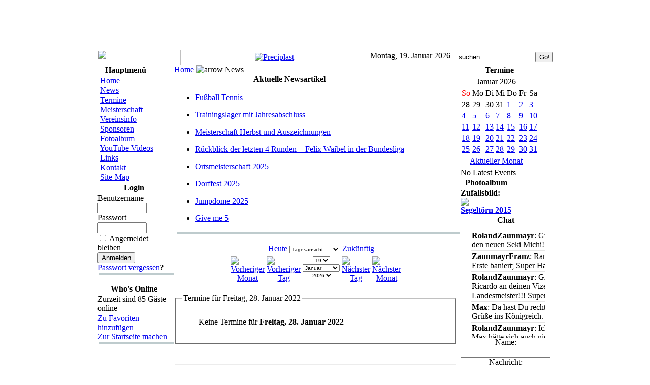

--- FILE ---
content_type: text/html
request_url: http://ttc-ried.com/index.php?option=com_events&task=view_day&year=2022&month=01&day=28&Itemid=2
body_size: 5985
content:
<?xml version="1.0"?>



<!DOCTYPE html PUBLIC "-//W3C//DTD XHTML 1.0 Transitional//EN" "http://www.w3.org/TR/xhtml1/DTD/xhtml1-transitional.dtd">

<html xmlns="http://www.w3.org/1999/xhtml">

<head>
<meta name="verify-v1" content="rY3czCrCOE5c0Y+/YQeJBwQyaZEPHJC/UkrW5L+kkOk=" />
	<title>Tischtennisverein Ried im Traunkreis</title>	




	<meta http-equiv="Content-Type" content="text/html; charset=iso-8859-1" />

	        <meta name="description" content="Tischtennisverein Union Preciplast Ried im Traunkreis Tischtennis ," />
            <meta name="keywords" content="Tischtennis Ried im Traunkreis Verein Union Preciplast Ried/Tr. tt TT Ried Club Sektion , " />
    
	<link href="http://www.ttc-ried.com/templates/ttc_ried_1/css/template_css.css" rel="stylesheet" type="text/css" />	<link href="http://www.ttc-ried.com/templates/ttc_ried_1/css/lightbox.css" rel="stylesheet" type="text/css" />

<link rel="SHORTCUT ICON" href="favicon.ico">

<meta name="robots" content="index,follow">
<meta name="language" content="de">
<meta name="zipcode" content="4551">
<meta name="city" content="Ried im Traunkreis">
<meta name="state" content="Oberösterreich">
<meta name="country" content="AT">
<meta name="author" content="Union Preciplast Ried im Traunkreis - Sektion Tischtennis">

<script src="https://ajax.googleapis.com/ajax/libs/jquery/1.7.1/jquery.min.js"></script>
<script type="text/javascript">
		// Liste abwechselnd grau unterlegt
		$(document).ready(function() {
			$('li.gameSummary:nth-child(odd)').addClass('liOdd');
		});

		// Einzelne Detailergebnisse aufklappbar
		$(document).ready(function() {
			var $resultall = $('.gamedetail');
			var $srcUp = 'ed_symbol_up.png';
			var $srcDown = 'ed_symbol_down.png';
			var $altUp = 'Details schließen';
			var $altDown = 'Details erweitern';
			var $titleUp = 'Details schließen';
			var $titleDown = 'Details erweitern';
			$('.gamedetail').hide();
			$('.more').children().attr("src",$srcDown);
			$('.more').children().attr("alt",$altDown);
			$('.more').children().attr("title",$titleDown);

			$('.more').click(function() {
				if ($(this).children().attr("src") === $srcDown) {
					$(this).parent().next('.gamedetail').slideDown('fast');
					$(this).children().attr("src",$srcUp);
					$(this).children().attr("alt",$altUp);
					$(this).children().attr("title",$titleUp);
				} else {
					$(this).parent().next('.gamedetail').slideUp('fast');
					$(this).children().attr("src",$srcDown);
					$(this).children().attr("alt",$altDown);
					$(this).children().attr("title",$titleDown);
				}
				return false;
			});
		});

</script>

</head>

<body leftmargin="0" topmargin="0" marginwidth="0" marginheight="0">



	<a name="up" id="up"></a>

	<center>

	<table width="898"  border="0" cellpadding="0" cellspacing="0">

		<tr>

		<td background="http://www.ttc-ried.com/templates/ttc_ried_1/images/generic_header.jpg" style="background-repeat: no-repeat;" />&nbsp;&nbsp;&nbsp;&nbsp;&nbsp;&nbsp;&nbsp;&nbsp;&nbsp;&nbsp;&nbsp;&nbsp;&nbsp;&nbsp;&nbsp;&nbsp;&nbsp;&nbsp;&nbsp;&nbsp;&nbsp;&nbsp;&nbsp;&nbsp;&nbsp;&nbsp;<img src="http://www.ttc-ried.com/templates/ttc_ried_1/images/spacer.gif" width="5" height="98" align="absmiddle"/>

<!--by Alex<span class="sitetitle">Tischtennisverein Ried im Traunkreis--> </span></td>

		</tr>

		<!-- by Alex <tr><tr><td></td></tr> -->

			<td background="http://www.ttc-ried.com/templates/ttc_ried_1/images/blocks_bg.jpg">

			<table width="898" cellpadding="0" cellspacing="0" border="0">

			<tr>

							<td width="174" align="left"><img src="http://www.ttc-ried.com/templates/ttc_ried_1/images/spacer.gif" width="165" height="30" /></td>



				<td width="391" align="left">

				
					<!-- user2 nav -->

					<table border="0" cellspacing="0" cellpadding="0" align="center">

					<tr>

						<td class="navcontent">

							<table border="0" cellspacing="0" cellpadding="0">

								<tr>

									<td class="navbg_main">

											<table cellspacing="0" cellpadding="1" class="moduletable">
			    		<tr>
    			<td>
			<table cellspacing="0" cellpadding="0" align="center" style="border: 0px solid black;"><td><a href="index.php?option=com_artbanners&amp;task=clk&amp;id=1" target="_blank"><img src="http://www.ttc-ried.com/images/banners/preciplast_2.gif" border="0" vspace="0" alt="Preciplast" width="250" height="37" /></a></td></table>    			</td>
			</tr>
      	</table>

	
									</td>

								</tr>

							</table>

						</td>	

						<td valign="top" background="http://www.ttc-ried.com/templates/ttc_ried_1/images/shadow_right.gif"><img src="http://www.ttc-ried.com/templates/ttc_ried_1/images/spacer.gif" width="4" height="4"/></td>

					</tr>

					</table>

									

					</td>

					

				<td width="178" align="center" nowrap>Montag, 19. Januar 2026&nbsp;<img src="http://www.ttc-ried.com/templates/ttc_ried_1/images/spacer.gif" width="18" height="5" /></td>

				<form action='index.php' method='post'>

				<td width="155" align="left" nowrap>

                        <input class="searchbox" type="text" name="searchword" height="16" size="15" value="suchen..."  onblur="if(this.value=='') this.value='suchen...';" onfocus="if(this.value=='suchen...') this.value='';" />

                        <input type="hidden" name="option" value="search" /></td>

						<td><input type="submit" name="submit" value="Go!" class="button" style="width:35px;" /></td>

                    </form>

			</tr>

			</table>

			<table width="898" cellpadding="0" cellspacing="0" border="0">

			<tr valign="top">

				<td class="leftnav" width="174">

					<!-- left nav -->

					<table border="0" cellspacing="0" cellpadding="0" width="152">

					<tr>

						<td class="navcontent">

							<table border="0" cellspacing="0" cellpadding="0" width="146">

								<tr>

									<td class="navbg_main">

											<table cellspacing="0" cellpadding="1" class="moduletable">
			  			<tr>
    			<th valign="top">Hauptmenü</th>
    		</tr>
			    		<tr>
    			<td>
			
<table width="100%" border="0" cellpadding="0" cellspacing="1">
<tr align="left"><td>&nbsp;<a href="index.php?option=com_frontpage&amp;Itemid=1" class="mainlevel">Home</a>
</td></tr>
<tr align="left"><td>&nbsp;<a href="index.php?option=content&amp;task=section&amp;id=1&amp;Itemid=2" class="mainlevel">News</a>
</td></tr>
<tr align="left"><td>&nbsp;<a href="index.php?option=com_events&amp;Itemid=61" class="mainlevel">Termine</a>
</td></tr>
<tr align="left"><td>&nbsp;<a href="index.php?option=com_wrapper&amp;wrap=Vereinstermine&amp;Itemid=120" class="mainlevel">Meisterschaft</a>
</td></tr>
<tr align="left"><td>&nbsp;<a href="index.php?option=content&amp;task=view&amp;id=21&amp;Itemid=105" class="mainlevel">Vereinsinfo</a>
</td></tr>
<tr align="left"><td>&nbsp;<a href="index.php?option=content&amp;task=view&amp;id=7&amp;Itemid=31" class="mainlevel">Sponsoren</a>
</td></tr>
<tr align="left"><td>&nbsp;<a href="index.php?option=com_zoom&amp;Itemid=133" class="mainlevel">Fotoalbum</a>
</td></tr>
<tr align="left"><td>&nbsp;<a href="http://www.youtube.com/ttcried?hl=de" target="_window" class="mainlevel">YouTube Videos</a>
</td></tr>
<tr align="left"><td>&nbsp;<a href="index.php?option=com_weblinks&amp;Itemid=4" class="mainlevel">Links</a>
</td></tr>
<tr align="left"><td>&nbsp;<a href="index.php?option=com_contact&amp;Itemid=3" class="mainlevel">Kontakt</a>
</td></tr>
<tr align="left"><td>&nbsp;<a href="index.php?option=com_sitemap&amp;Itemid=136" class="mainlevel">Site-Map</a>
</td></tr>
</table>    			</td>
			</tr>
      	</table>

			<table cellspacing="0" cellpadding="1" class="moduletable">
			  			<tr>
    			<th valign="top">Login</th>
    		</tr>
			    		<tr>
    			<td>
				<form action="index.php?option=login" method="post" name="login">
	<table width="100%" border="0" cellspacing="0" cellpadding="0" align="center">
	<tr>
	  <td>
		Benutzername<br /><input type="text" name="username" class="inputbox" size="10" /><br />
		Passwort<br /><input type="password" name="passwd" class="inputbox" size="10" /><br />
		<input type="hidden" name="op2" value="login" />
		<input type="hidden" name="lang" value="germanf" />
		<input type="checkbox" name="remember" class="inputbox" value="yes" /> Angemeldet bleiben<br />
		<input type="submit" name="Submit" class="button" value="Anmelden" />
	  </td>
	</tr>
	<tr>
	  <td><a href="index.php?option=com_registration&amp;task=lostPassword">Passwort vergessen</a>?</td>
	</tr>
	</table>
	</form>
    			</td>
			</tr>
      	</table>

	
									</td>

								</tr>

							</table>

						</td>	

						<td valign="top" background="http://www.ttc-ried.com/templates/ttc_ried_1/images/shadow_right.gif"><img src="http://www.ttc-ried.com/templates/ttc_ried_1/images/spacer.gif" width="4" height="4"/></td>

					</tr>

					</table>

					<table border="0" cellspacing="0" cellpadding="0" width="152">

					<tr>

						<td><img src="http://www.ttc-ried.com/templates/ttc_ried_1/images/spacer.gif" width="4" height="4" /></td>

						<td bgcolor="#becbcd"><img src="http://www.ttc-ried.com/templates/ttc_ried_1/images/spacer.gif" width="148" height="4" /></td>

					</tr>

					</table>

					<br>

					
					<!-- user1 nav -->

					<table border="0" cellspacing="0" cellpadding="0" width="152">

					<tr>

						<td class="navcontent">

							<table border="0" cellspacing="0" cellpadding="0" width="146">

								<tr>

									<td class="navbg_user">

											<table cellspacing="0" cellpadding="1" class="moduletable">
			  			<tr>
    			<th valign="top">Who's Online</th>
    		</tr>
			    		<tr>
    			<td>
			Zurzeit sind 85 Gäste online    			</td>
			</tr>
      	</table>

			<table cellspacing="0" cellpadding="1" class="moduletable">
			    		<tr>
    			<td>
			<a href='javascript:window.external.addFavorite("http://www.ttc-ried.com", "Tischtennisverein Ried im Traunkreis")'>Zu Favoriten hinzufügen</a><br /><a style='behavior:url(#default#homepage)' onClick='setHomePage("http://www.ttc-ried.com")' href='#'>Zur Startseite machen</a><br />    			</td>
			</tr>
      	</table>

	
									</td>

								</tr>

							</table>

						</td>	

						<td valign="top" background="http://www.ttc-ried.com/templates/ttc_ried_1/images/shadow_right.gif"><img src="http://www.ttc-ried.com/templates/ttc_ried_1/images/spacer.gif" width="4" height="4"/></td>

					</tr>

					</table>

					<table border="0" cellspacing="0" cellpadding="0" width="152">

					<tr>

						<td><img src="http://www.ttc-ried.com/templates/ttc_ried_1/images/spacer.gif" width="4" height="4" /></td>

						<td bgcolor="#becbcd"><img src="http://www.ttc-ried.com/templates/ttc_ried_1/images/spacer.gif" width="146" height="4" /></td>

					</tr>

					</table>	

					
				</td>

				

				<td class="centernav" width="99%">

					<span class="pathway"><a href="index.php" class="pathway">Home</a>  <img src="images/M_images/arrow.png" border="0" alt="arrow" />   News </span>
					

					
					<!-- top nav -->

					<table border="0" cellspacing="0" cellpadding="0" width="100%">

					<tr>

						<td class="navcontent" width="99%">

							<table border="0" cellspacing="0" cellpadding="0" width="100%">

								<tr>

									<td class="navbg_user">

											<table cellspacing="0" cellpadding="1" class="moduletable">
			  			<tr>
    			<th valign="top">Aktuelle Newsartikel</th>
    		</tr>
			    		<tr>
    			<td>
			
 <!-- START   module 'Display News - Latest' -->
 <link href='http://www.ttc-ried.com/modules/mod_display_news-latest_1-2/mod_display_news-latest.css' rel='stylesheet' type='text/css'>
 
<div class='dnl-whole'>
 	<div class='dnl-each'>
 		<div class='dnl-title'>
 			<ul  class='dnl'>
 			<li class='dnl'><a href=index.php?option=content&amp;task=view&amp;id=1006&amp;Itemid=2 class='dnl-title' title='Read more of -> Fußball Tennis'>Fußball Tennis</a></li>
 			</ul>
 		</div>
 	</div>
 	<div class='dnl-each'>
 		<div class='dnl-title'>
 			<ul  class='dnl'>
 			<li class='dnl'><a href=index.php?option=content&amp;task=view&amp;id=1005&amp;Itemid=2 class='dnl-title' title='Read more of -> Trainingslager mit Jahresabschluss'>Trainingslager mit Jahresabschluss</a></li>
 			</ul>
 		</div>
 	</div>
 	<div class='dnl-each'>
 		<div class='dnl-title'>
 			<ul  class='dnl'>
 			<li class='dnl'><a href=index.php?option=content&amp;task=view&amp;id=1004&amp;Itemid=2 class='dnl-title' title='Read more of -> Meisterschaft Herbst und Auszeichnungen'>Meisterschaft Herbst und Auszeichnungen</a></li>
 			</ul>
 		</div>
 	</div>
 	<div class='dnl-each'>
 		<div class='dnl-title'>
 			<ul  class='dnl'>
 			<li class='dnl'><a href=index.php?option=content&amp;task=view&amp;id=1001&amp;Itemid=2 class='dnl-title' title='Read more of -> Rückblick der letzten 4 Runden + Felix Waibel in der Bundesliga'>Rückblick der letzten 4 Runden + Felix Waibel in der Bundesliga</a></li>
 			</ul>
 		</div>
 	</div>
 	<div class='dnl-each'>
 		<div class='dnl-title'>
 			<ul  class='dnl'>
 			<li class='dnl'><a href=index.php?option=content&amp;task=view&amp;id=1000&amp;Itemid=2 class='dnl-title' title='Read more of -> Ortsmeisterschaft 2025'>Ortsmeisterschaft 2025</a></li>
 			</ul>
 		</div>
 	</div>
 	<div class='dnl-each'>
 		<div class='dnl-title'>
 			<ul  class='dnl'>
 			<li class='dnl'><a href=index.php?option=content&amp;task=view&amp;id=998&amp;Itemid=2 class='dnl-title' title='Read more of -> Dorffest 2025'>Dorffest 2025</a></li>
 			</ul>
 		</div>
 	</div>
 	<div class='dnl-each'>
 		<div class='dnl-title'>
 			<ul  class='dnl'>
 			<li class='dnl'><a href=index.php?option=content&amp;task=view&amp;id=997&amp;Itemid=2 class='dnl-title' title='Read more of -> Jumpdome 2025'>Jumpdome 2025</a></li>
 			</ul>
 		</div>
 	</div>
 	<div class='dnl-each'>
 		<div class='dnl-title'>
 			<ul  class='dnl'>
 			<li class='dnl'><a href=index.php?option=content&amp;task=view&amp;id=996&amp;Itemid=2 class='dnl-title' title='Read more of -> Give me 5'>Give me 5</a></li>
 			</ul>
 		</div>
 	</div>
</div>
 <!-- END   module 'Display News - Latest' --> 
    			</td>
			</tr>
      	</table>

	
									</td>

								</tr>

							</table>

						</td>	

						<td valign="top" background="http://www.ttc-ried.com/templates/ttc_ried_1/images/shadow_right.gif"><img src="http://www.ttc-ried.com/templates/ttc_ried_1/images/spacer.gif" width="4" height="4"/></td>

					</tr>

					</table>

					<table border="0" cellspacing="0" cellpadding="0" width="100%">

					<tr>

						<td><img src="http://www.ttc-ried.com/templates/ttc_ried_1/images/spacer.gif" width="4" height="4" /></td>

						<td bgcolor="#becbcd" width="99%"><img src="http://www.ttc-ried.com/templates/ttc_ried_1/images/spacer.gif" width="99%" height="4" /></td>

					</tr>

					</table>	

					<br>

					
					

					<!-- main nav -->

					<table border="0" cellspacing="0" cellpadding="0" width="100%">

					<tr>

						<td class="navcontent" width="99%">

							<table border="0" cellspacing="0" cellpadding="0" width="100%">

								<tr>

									<td class="navbg_main">

									<link href="components/com_events/events_css.css" rel="stylesheet" type="text/css" />
    <table bgcolor="" height="10" width="300" border="0" align="center">
      <tr align="center" valign="top">
        <td height="1" width="100" align="right" valign="top">
          <a class="nav_bar_link" href="index.php?option=com_events&task=view_day&year=2026&month=01&day=19&Itemid=2">Heute</a>
        </td>    
        <td height="1" align="center" valign="bottom">
          <form name="ViewSelect" action="index.php" method="post">
            <input type="hidden" name="Itemid" value="2">
            <input type="hidden" name="option" value="com_events">
            <input type="hidden" name="year" value="2026">
            <input type="hidden" name="month" value="01">
            <input type="hidden" name="day" value="19">
            
<select name="task" onChange="submit(this.form)" style="font-size:10px;">
	<option value="view_day" selected="selected">Tagesansicht</option>
	<option value="view_week">Wochenansicht</option>
	<option value="view_month">Monatsansicht</option>
	<option value="view_year">Jahresansicht</option>
	<option value="view_cat">Kategorieansicht</option>
	<option value="view_search">Suchen</option>
</select>
            
          </form>         
        </td>
        <td height="1" width="100" align="left" valign="top">
          <a class="nav_bar_link" href="index.php?option=com_events&task=view_last&year=2026&month=01&day=19&Itemid=2">Zukünftig</a>
        </td>        
      </tr>
   </table>           
    <table bgcolor="" height="10" width="300" border="0" align="center">
      <tr valign="top">
        <td width="10" align="center" valign="top">
          <a href="index.php?option=com_events&task=view_day&year=2026&month=01&day=19&Itemid=2"><img src="components/com_events/images/gg_orange.gif" border="0" alt="Vorheriger Monat"></a>
        </td>
        <td width="10" align="center" valign="top">
          <a href="index.php?option=com_events&task=view_day&year=2026&month=01&day=19&Itemid=2"><img src="components/com_events/images/g_orange.gif" border="0" alt="Vorheriger Tag"></a>
        </td>
        <td align="center" valign="top">
          <form name="BarNav" action="index.php" method="post" style="font-size:1;">
            <input type="hidden" name="option" value="com_events">
            <input type="hidden" name="task" value="view_day">
           
<select name="day" onChange="submit(this.form)" style="font-size:10px;">
	<option value="01">01</option>
	<option value="02">02</option>
	<option value="03">03</option>
	<option value="04">04</option>
	<option value="05">05</option>
	<option value="06">06</option>
	<option value="07">07</option>
	<option value="08">08</option>
	<option value="09">09</option>
	<option value="10">10</option>
	<option value="11">11</option>
	<option value="12">12</option>
	<option value="13">13</option>
	<option value="14">14</option>
	<option value="15">15</option>
	<option value="16">16</option>
	<option value="17">17</option>
	<option value="18">18</option>
	<option value="19" selected="selected">19</option>
	<option value="20">20</option>
	<option value="21">21</option>
	<option value="22">22</option>
	<option value="23">23</option>
	<option value="24">24</option>
	<option value="25">25</option>
	<option value="26">26</option>
	<option value="27">27</option>
	<option value="28">28</option>
	<option value="29">29</option>
	<option value="30">30</option>
	<option value="31">31</option>
</select>

<select name="month" onChange="submit(this.form)" style="font-size:10px;">
	<option value="01" selected="selected">Januar</option>
	<option value="02">Februar</option>
	<option value="03">März</option>
	<option value="04">April</option>
	<option value="05">Mai</option>
	<option value="06">Juni</option>
	<option value="07">Juli</option>
	<option value="08">August</option>
	<option value="09">September</option>
	<option value="10">Oktober</option>
	<option value="11">November</option>
	<option value="12">Dezember</option>
</select>

<select name="year" onChange="submit(this.form)" style="font-size:10px;">
	<option value="2024">2024</option>
	<option value="2025">2025</option>
	<option value="2026" selected="selected">2026</option>
	<option value="2027">2027</option>
	<option value="2028">2028</option>
	<option value="2029">2029</option>
	<option value="2030">2030</option>
	<option value="2031">2031</option>
</select>
            <input type="hidden" name="Itemid" value=2>
          </form>
        </td>
        <td width="10" align="center" valign="top">
          <a href="index.php?option=com_events&task=view_day&year=2026&month=01&day=19&Itemid=2"><img src="components/com_events/images/d_orange.gif" border="0" alt="Nächster Tag"></a>
        </td>
        <td width="10" align="center" valign="top">
          <a href="index.php?option=com_events&task=view_day&year=2026&month=01&day=19&Itemid=2"><img src="components/com_events/images/dd_orange.gif" border="0" alt="Nächster Monat"></a>
        </td>
      </tr>
    </table>
    <br>
    <fieldset><legend class='ev_fieldset'>Termine für&nbsp;Freitag,&nbsp;28.&nbsp;Januar&nbsp;2022</legend><br>
<table align='center' width='90%' cellspacing='0' cellpadding='5' class='ev_table'>
<tr><td align='left' valign='top' class='ev_td_right'>
Keine Termine für&nbsp;<b>Freitag,&nbsp;28.&nbsp;Januar&nbsp;2022</b></td></tr></table><br>
</fieldset><br><br>
    <table width='100%' border=0 align='center'>
      <tr>
        <td bgcolor='#ECECEC' align='left' class=''>
                   </td>
      </tr>
    </table>
    
									</td>

								</tr>

							</table>

						</td>	

						<td valign="top" background="http://www.ttc-ried.com/templates/ttc_ried_1/images/shadow_right.gif"><img src="http://www.ttc-ried.com/templates/ttc_ried_1/images/spacer.gif" width="4" height="4"/></td>

					</tr>

					</table>

					<table border="0" cellspacing="0" cellpadding="0" width="100%">

					<tr>

						<td><img src="http://www.ttc-ried.com/templates/ttc_ried_1/images/spacer.gif" width="4" height="4" /></td>

						<td bgcolor="#becbcd" width="99%"><img src="http://www.ttc-ried.com/templates/ttc_ried_1/images/spacer.gif" width="99%" height="4" /></td>

					</tr>

					</table>	

					<br>

					

					
					<!-- bottom nav -->

					<table border="0" cellspacing="0" cellpadding="0" width="100%">

					<tr>

						<td class="navcontent" width="99%">

							<table border="0" cellspacing="0" cellpadding="0" width="100%">

								<tr>

									<td class="navbg_user">

											<table cellspacing="0" cellpadding="1" class="moduletable">
			  			<tr>
    			<th valign="top">Sport (Kurier)</th>
    		</tr>
			    		<tr>
    			<td>
				<span class="newsfeedheading">Kurier - Sport</span><br />
	<span class="newsfeeddate">Mo, 19 Jan 2026 00:58</span>
	<!-- http://www.fase4.com/rdf/ -->
<table width="98%">
</table>
    			</td>
			</tr>
      	</table>

	


									</td>

								</tr>

							</table>

						</td>	

						<td valign="top" background="http://www.ttc-ried.com/templates/ttc_ried_1/images/shadow_right.gif"><img src="http://www.ttc-ried.com/templates/ttc_ried_1/images/spacer.gif" width="4" height="4"/></td>

					</tr>

					</table>

					<table border="0" cellspacing="0" cellpadding="0" width="100%">

					<tr>

						<td><img src="http://www.ttc-ried.com/templates/ttc_ried_1/images/spacer.gif" width="4" height="4" /></td>

						<td bgcolor="#becbcd" width="99%"><img src="http://www.ttc-ried.com/templates/ttc_ried_1/images/spacer.gif" width="99%" height="4" /></td>

					</tr>

					</table>	

					
				</td>

				

				

				

				
				<td class="rightnav" width="155">

								

					
					<!-- right nav -->

					<table border="0" cellspacing="0" cellpadding="0" width="151">

					<tr>

						<td class="navcontent">

							<table border="0" cellspacing="0" cellpadding="0" width="145">

								<tr>

									<td class="navbg_user">

											<table cellspacing="0" cellpadding="1" class="moduletable">
			  			<tr>
    			<th valign="top">Termine</th>
    		</tr>
			    		<tr>
    			<td>
			<link href="modules/mod_events_cal.css" rel="stylesheet" type="text/css" />
<table width=140>
<tr><td class=mod_events_monthyear>
<div align=center>Januar 2026</div>
</td></tr></table>
<table class=mod_events_table cellspacing=0 cellpadding=2 ><tr class=mod_events_daynames>
<td class='mod_events_td_dayname'><font color=red>So</font></td>
<td class='mod_events_td_dayname'>Mo</td>
<td class='mod_events_td_dayname'>Di</td>
<td class='mod_events_td_dayname'>Mi</td>
<td class='mod_events_td_dayname'>Do</td>
<td class='mod_events_td_dayname'>Fr</td>
<td class='mod_events_td_dayname'>Sa</td>
</tr><tr>
<td class=mod_events_td_dayoutofmonth >28</td><td class=mod_events_td_dayoutofmonth >29</td><td class=mod_events_td_dayoutofmonth >30</td><td class=mod_events_td_dayoutofmonth >31</td><td class='mod_events_td_daynoevents'><a class='mod_events_daylink' href='index.php?option=com_events&task=view_day&year=2026&month=01&day=01&Itemid=2'>1</a></td>
<td class='mod_events_td_daynoevents'><a class='mod_events_daylink' href='index.php?option=com_events&task=view_day&year=2026&month=01&day=02&Itemid=2'>2</a></td>
<td class='mod_events_td_daynoevents'><a class='mod_events_daylink' href='index.php?option=com_events&task=view_day&year=2026&month=01&day=03&Itemid=2'>3</a></td>
</tr>
<tr><td class='mod_events_td_daynoevents'><a class='mod_events_daylink' href='index.php?option=com_events&task=view_day&year=2026&month=01&day=04&Itemid=2'>4</a></td>
<td class='mod_events_td_daynoevents'><a class='mod_events_daylink' href='index.php?option=com_events&task=view_day&year=2026&month=01&day=05&Itemid=2'>5</a></td>
<td class='mod_events_td_daynoevents'><a class='mod_events_daylink' href='index.php?option=com_events&task=view_day&year=2026&month=01&day=06&Itemid=2'>6</a></td>
<td class='mod_events_td_daynoevents'><a class='mod_events_daylink' href='index.php?option=com_events&task=view_day&year=2026&month=01&day=07&Itemid=2'>7</a></td>
<td class='mod_events_td_daynoevents'><a class='mod_events_daylink' href='index.php?option=com_events&task=view_day&year=2026&month=01&day=08&Itemid=2'>8</a></td>
<td class='mod_events_td_daynoevents'><a class='mod_events_daylink' href='index.php?option=com_events&task=view_day&year=2026&month=01&day=09&Itemid=2'>9</a></td>
<td class='mod_events_td_daynoevents'><a class='mod_events_daylink' href='index.php?option=com_events&task=view_day&year=2026&month=01&day=10&Itemid=2'>10</a></td>
</tr>
<tr><td class='mod_events_td_daynoevents'><a class='mod_events_daylink' href='index.php?option=com_events&task=view_day&year=2026&month=01&day=11&Itemid=2'>11</a></td>
<td class='mod_events_td_daynoevents'><a class='mod_events_daylink' href='index.php?option=com_events&task=view_day&year=2026&month=01&day=12&Itemid=2'>12</a></td>
<td class='mod_events_td_daynoevents'><a class='mod_events_daylink' href='index.php?option=com_events&task=view_day&year=2026&month=01&day=13&Itemid=2'>13</a></td>
<td class='mod_events_td_daynoevents'><a class='mod_events_daylink' href='index.php?option=com_events&task=view_day&year=2026&month=01&day=14&Itemid=2'>14</a></td>
<td class='mod_events_td_daynoevents'><a class='mod_events_daylink' href='index.php?option=com_events&task=view_day&year=2026&month=01&day=15&Itemid=2'>15</a></td>
<td class='mod_events_td_daynoevents'><a class='mod_events_daylink' href='index.php?option=com_events&task=view_day&year=2026&month=01&day=16&Itemid=2'>16</a></td>
<td class='mod_events_td_daynoevents'><a class='mod_events_daylink' href='index.php?option=com_events&task=view_day&year=2026&month=01&day=17&Itemid=2'>17</a></td>
</tr>
<tr><td class='mod_events_td_daynoevents'><a class='mod_events_daylink' href='index.php?option=com_events&task=view_day&year=2026&month=01&day=18&Itemid=2'>18</a></td>
<td class='mod_events_td_todaynoevents'><a class='mod_events_daylink' href='index.php?option=com_events&task=view_day&year=2026&month=01&day=19&Itemid=2'>19</a></td>
<td class='mod_events_td_daynoevents'><a class='mod_events_daylink' href='index.php?option=com_events&task=view_day&year=2026&month=01&day=20&Itemid=2'>20</a></td>
<td class='mod_events_td_daynoevents'><a class='mod_events_daylink' href='index.php?option=com_events&task=view_day&year=2026&month=01&day=21&Itemid=2'>21</a></td>
<td class='mod_events_td_daynoevents'><a class='mod_events_daylink' href='index.php?option=com_events&task=view_day&year=2026&month=01&day=22&Itemid=2'>22</a></td>
<td class='mod_events_td_daynoevents'><a class='mod_events_daylink' href='index.php?option=com_events&task=view_day&year=2026&month=01&day=23&Itemid=2'>23</a></td>
<td class='mod_events_td_daynoevents'><a class='mod_events_daylink' href='index.php?option=com_events&task=view_day&year=2026&month=01&day=24&Itemid=2'>24</a></td>
</tr>
<tr><td class='mod_events_td_daynoevents'><a class='mod_events_daylink' href='index.php?option=com_events&task=view_day&year=2026&month=01&day=25&Itemid=2'>25</a></td>
<td class='mod_events_td_daynoevents'><a class='mod_events_daylink' href='index.php?option=com_events&task=view_day&year=2026&month=01&day=26&Itemid=2'>26</a></td>
<td class='mod_events_td_daynoevents'><a class='mod_events_daylink' href='index.php?option=com_events&task=view_day&year=2026&month=01&day=27&Itemid=2'>27</a></td>
<td class='mod_events_td_daynoevents'><a class='mod_events_daylink' href='index.php?option=com_events&task=view_day&year=2026&month=01&day=28&Itemid=2'>28</a></td>
<td class='mod_events_td_daynoevents'><a class='mod_events_daylink' href='index.php?option=com_events&task=view_day&year=2026&month=01&day=29&Itemid=2'>29</a></td>
<td class='mod_events_td_daynoevents'><a class='mod_events_daylink' href='index.php?option=com_events&task=view_day&year=2026&month=01&day=30&Itemid=2'>30</a></td>
<td class='mod_events_td_daynoevents'><a class='mod_events_daylink' href='index.php?option=com_events&task=view_day&year=2026&month=01&day=31&Itemid=2'>31</a></td>
</tr>
<tr></tr></table><table width=140><tr><td class=mod_events_thismonth align=center>
<a class='mod_events_link' href='index.php?option=com_events&task=view_month&Itemid=2&month=01&year=2026'>Aktueller Monat</a>
</td></tr>
</table>
    			</td>
			</tr>
      	</table>

			<table cellspacing="0" cellpadding="1" class="moduletable">
			    		<tr>
    			<td>
			
<table width="100%" border="0" cellspacing="0" cellpadding="0" align="center"><tr><td class='mod_events_latest_noevents'>No Latest Events</td></tr>
</table>
    			</td>
			</tr>
      	</table>

			<table cellspacing="0" cellpadding="1" class="moduletable">
			  			<tr>
    			<th valign="top">Photoalbum</th>
    		</tr>
			    		<tr>
    			<td>
			<b>Zufallsbild:</b><br><a href="index.php?option=com_zoom&Itemid=133&page=view&catid=122&PageNo=15&key=117&hit=1"><img src='http://www.ttc-ried.com/images/zoom/EMPYPR/thumbs/TT-Toern_2015_196.JPG' border='0'></a><br><b><a href='index.php?option=com_zoom&Itemid=133&catid=122'>Segeltörn 2015</a></b>    			</td>
			</tr>
      	</table>

			<table cellspacing="0" cellpadding="1" class="moduletable">
			  			<tr>
    			<th valign="top">Chat</th>
    		</tr>
			    		<tr>
    			<td>
			

<script language="JavaScript"> 
function shoutit(form, nick, msg){ 

	if (document.siform.nick.value == ""){ 
			alert('Please enter your name'); 
			document.siform.nick.focus();
	} else if (document.siform.msg.value == ""){ 
			alert('Please enter your message'); 
			document.siform.msg.focus();
	} else {
		var URL = "http://www.ttc-ried.com/index2.php?option=com_shoutit&task=shout&nick="+nick+"&msg="+msg; 
		parent.siframe.location = URL; 

		for (i = 0; i < document.siform.elements.length-2; i++)
				document.siform.elements[i].value = "";
	}
} 

function handleEnter (field, event) {
		var keyCode = event.keyCode ? event.keyCode : event.which ? event.which : event.charCode;
		if (keyCode == 13) {
			var i;
			for (i = 0; i < field.form.elements.length; i++)
				if (field == field.form.elements[i])
					break;
			i = (i + 1) % field.form.elements.length;
			field.form.elements[i].focus();
			return false;
		} 
		else
		return true;
	}      
</script> 

<center>
<iframe NAME="siframe" SRC="http://www.ttc-ried.com/index2.php?option=shoutit&task=showshouts" WIDTH="154" HEIGHT="220" FRAMEBORDER="0"></iframe>
<form name="siform">
			Name: <input type="text" class="inputbox" name="nick" maxlength="20" onkeypress="return handleEnter(this, event)"/> <br />
			Nachricht: <input type="text" class="inputbox" name="msg" maxlength="500" onkeypress="return handleEnter(this, event)"/> <br />
			<input type="button" value="Senden" class="button" onClick="javascript:shoutit(this, document.siform.nick.value, document.siform.msg.value)" />
	<input type='button' class='button' value='Aktualisieren' onclick='javascript:parent.siframe.location="http://www.ttc-ried.com/index2.php?option=com_shoutit&task=showshouts";'>
		</form>
</center>

    			</td>
			</tr>
      	</table>

	
									</td>

								</tr>

							</table>

						</td>	

						<td valign="top" background="http://www.ttc-ried.com/templates/ttc_ried_1/images/shadow_right.gif"><img src="http://www.ttc-ried.com/templates/ttc_ried_1/images/spacer.gif" width="4" height="4"/></td>

					</tr>

					</table>

					<table border="0" cellspacing="0" cellpadding="0" width="151">

					<tr>

						<td><img src="http://www.ttc-ried.com/templates/ttc_ried_1/images/spacer.gif" width="4" height="4" /></td>

						<td bgcolor="#becbcd"><img src="http://www.ttc-ried.com/templates/ttc_ried_1/images/spacer.gif" width="147" height="4" /></td>

					</tr>

					</table>

					<br>

					
				

				</td>

				
			</tr>

			</table>

			<table width="898" cellpadding="0" cellspacing="0" border="0">

			<tr>


				<td>

				
				</td>

			</tr>

			<tr>

				<td>

				
				</td>

			</tr>

			</table>

			</td>

		</tr>

		<tr>

      <td align="center" class="small" style="color:#4E6366">&copy; 2001-2026 Union PRECIPLAST Ried im Traunkreis - Sektion Tischtennis, ZVR: 775090841 | Development by <a href="index.php?option=com_contact&amp;Itemid=3&amp;contact_id=2">Alexander 

        Zaunmayr</a> and Oliver Lindinger, CMS by <a href="http://www.mamboserver.com" target="_blank">Mambo</a> | <a href="index.php?option=com_contact&Itemid=3">Impressum</a></td>

    </tr>



	</table>

	</center>
<script src="http://www.ttc-ried.com/templates/ttc_ried_1/js/lightbox.js"></script>
</body>

</html>

--- FILE ---
content_type: text/html
request_url: http://www.ttc-ried.com/index2.php?option=shoutit&task=showshouts
body_size: 11893
content:
	<?xml version="1.0" encoding="iso-8859-1"?>	<!DOCTYPE html PUBLIC "-//W3C//DTD XHTML 1.0 Transitional//EN" "http://www.w3.org/TR/xhtml1/DTD/xhtml1-transitional.dtd">
	<html xmlns="http://www.w3.org/1999/xhtml">
	<head>
	<title>Tischtennisverein Ried im Traunkreis</title>
	<link rel="stylesheet" href="templates/ttc_ried_1/css/template_css.css" type="text/css" />
	<meta http-equiv="Content-Type" content="text/html; charset=iso-8859-1" />
	</head>
	<body class="contentpane">
	

		<script language="JavaScript"> 
		// Auto Refresh
		var limit="0:00"
		if (document.images){
		var parselimit=limit.split(":")
		parselimit=parselimit[0]*60+parselimit[1]*1
		}
		function beginrefresh(){
			if (!document.images)
				return
			if (parselimit==1)
				window.location.reload()
			else{ 
				parselimit-=1
			curmin=Math.floor(parselimit/60)
			cursec=parselimit%60
			setTimeout("beginrefresh()",1000)
			}
		}
		window.onload=beginrefresh
		</script>
		<table cellpadding="2" cellspacing="0" border="0" width="100%">
							<tr><td style="border-bottom: 1px solid #e5e5e5;" class="sectiontableentry2" title="Sun, 25. May - 12:16, 137.220.70.51">
						<b>RolandZaunmayr</b>: Gratulation an den neuen Seki Michi!!! 
				</td></tr>
							<tr><td style="border-bottom: 1px solid #e5e5e5;" class="sectiontableentry1" title="Wed, 15. Nov - 19:49, 217.149.165.202">
						<b>ZaunmayrFranz</b>: Ranglisten Erste baniert; Super Hannes!!! 
				</td></tr>
							<tr><td style="border-bottom: 1px solid #e5e5e5;" class="sectiontableentry2" title="Mon, 10. Jul - 14:46, 140.228.47.167">
						<b>RolandZaunmayr</b>: Gratulation Ricardo an deinen Vize und Landesmeister!!! Super Leistung 
				</td></tr>
							<tr><td style="border-bottom: 1px solid #e5e5e5;" class="sectiontableentry1" title="Mon, 14. Feb - 9:19, 217.149.164.158">
						<b>Max</b>: Da hast Du recht! Liebe Grüße ins Königreich. 
				</td></tr>
							<tr><td style="border-bottom: 1px solid #e5e5e5;" class="sectiontableentry2" title="Sun, 6. Feb - 11:57, 152.37.94.4">
						<b>RolandZaunmayr</b>: Ich glaube der Max hätte sich auch nie gedacht das er in einer Mannschaft der Jüngste ist!! 
				</td></tr>
							<tr><td style="border-bottom: 1px solid #e5e5e5;" class="sectiontableentry1" title="Sun, 6. Feb - 11:55, 152.37.94.4">
						<b>RolandZaunmayr</b>: Wow, Gratulation an die Oldies und das sie weiterhin Freude haben am Tischtennis!!! 
				</td></tr>
							<tr><td style="border-bottom: 1px solid #e5e5e5;" class="sectiontableentry2" title="Thu, 16. Jan - 13:23, 81.10.153.108">
						<b>gerald</b>: Tolle 38. OM, auch wenn ich nur am Samstag anwesend sein konnte 
				</td></tr>
							<tr><td style="border-bottom: 1px solid #e5e5e5;" class="sectiontableentry1" title="Mon, 2. Sep - 18:11, 66.249.81.50">
						<b>WindischbauerKarl</b>: Gratuliere Steffi! 
				</td></tr>
							<tr><td style="border-bottom: 1px solid #e5e5e5;" class="sectiontableentry2" title="Sun, 1. Sep - 20:57, 188.22.44.99">
						<b>gerald</b>: Super Steffi 
				</td></tr>
							<tr><td style="border-bottom: 1px solid #e5e5e5;" class="sectiontableentry1" title="Sun, 25. Aug - 10:45, 217.149.161.116">
						<b>Max</b>: Steffi: Herzliche Gratulation zur Bronzemedaille! 
				</td></tr>
							<tr><td style="border-bottom: 1px solid #e5e5e5;" class="sectiontableentry2" title="Tue, 9. Jul - 22:27, 193.154.72.131">
						<b>[Gast] Thomas</b>: Auch von mir Gratulation Hannes! 
				</td></tr>
							<tr><td style="border-bottom: 1px solid #e5e5e5;" class="sectiontableentry1" title="Mon, 8. Jul - 12:55, 88.117.56.247">
						<b>gerald</b>: Gratuliere Hannes 
				</td></tr>
							<tr><td style="border-bottom: 1px solid #e5e5e5;" class="sectiontableentry2" title="Fri, 5. Apr - 11:51, 89.187.126.41">
						<b>gerald</b>: Gratuliere den Rookies!!! 
				</td></tr>
							<tr><td style="border-bottom: 1px solid #e5e5e5;" class="sectiontableentry1" title="Thu, 28. Mar - 11:38, 83.64.185.114">
						<b>[Gast] wels</b>: hallo 
				</td></tr>
							<tr><td style="border-bottom: 1px solid #e5e5e5;" class="sectiontableentry2" title="Thu, 14. Mar - 14:05, 80.120.27.102">
						<b>[Gast] Hannes</b>: Stummer Franz über 130 !!!!!!! 
				</td></tr>
							<tr><td style="border-bottom: 1px solid #e5e5e5;" class="sectiontableentry1" title="Thu, 14. Mar - 14:05, 80.120.27.102">
						<b>[Gast] Hannes</b>: Sensationell Voglhuber Hannes 74 Rc Punkte in 2 Wochen 
				</td></tr>
							<tr><td style="border-bottom: 1px solid #e5e5e5;" class="sectiontableentry2" title="Fri, 22. Jun - 7:52, 217.149.165.133">
						<b>huber</b>: Gratuliere, super Leistung! 
				</td></tr>
							<tr><td style="border-bottom: 1px solid #e5e5e5;" class="sectiontableentry1" title="Wed, 20. Jun - 11:08, 80.120.27.102">
						<b>[Gast] hannes</b>: Spitze Weltklasse (europaklasse) :-) 
				</td></tr>
							<tr><td style="border-bottom: 1px solid #e5e5e5;" class="sectiontableentry2" title="Mon, 18. Jun - 15:06, 188.22.35.195">
						<b>gerald</b>: Bravo Steffi 
				</td></tr>
							<tr><td style="border-bottom: 1px solid #e5e5e5;" class="sectiontableentry1" title="Mon, 9. Apr - 15:15, 213.240.110.13">
						<b>SteinkoglerMario</b>: Danke an alle Trainer die Florian den Erfolg ermöglichte 
				</td></tr>
							<tr><td style="border-bottom: 1px solid #e5e5e5;" class="sectiontableentry2" title="Mon, 9. Apr - 8:31, 88.117.48.167">
						<b>gerald</b>: Super Flo 
				</td></tr>
							<tr><td style="border-bottom: 1px solid #e5e5e5;" class="sectiontableentry1" title="Sun, 1. Apr - 18:52, 188.22.33.219">
						<b>gerald</b>: Freu mich auf den Ausflug <img width="15" height="15" src="http://www.ttc-ried.com/components/com_shoutit/smilies/icon_wink.gif"> 
				</td></tr>
							<tr><td style="border-bottom: 1px solid #e5e5e5;" class="sectiontableentry2" title="Wed, 28. Mar - 15:28, 80.120.27.102">
						<b>[Gast] Hannes</b>: Danke a leitungswasser aufgespritzt auf a halbe steht :-) 
				</td></tr>
							<tr><td style="border-bottom: 1px solid #e5e5e5;" class="sectiontableentry1" title="Mon, 26. Mar - 21:45, 195.181.132.198">
						<b>gerald</b>: Gratulation an Team 2, 4 und 7 zum Aufstieg! Des kost was <img width="15" height="15" src="http://www.ttc-ried.com/components/com_shoutit/smilies/icon_wink.gif"> 
				</td></tr>
							<tr><td style="border-bottom: 1px solid #e5e5e5;" class="sectiontableentry2" title="Sun, 11. Mar - 19:17, 188.22.33.28">
						<b>gerald</b>: Definitiv die besten Fans der Liga 
				</td></tr>
							<tr><td style="border-bottom: 1px solid #e5e5e5;" class="sectiontableentry1" title="Sun, 4. Feb - 17:28, 192.164.94.45">
						<b>[Gast] Christoph Sch.</b>: Echt cooles Video! Top!!! 
				</td></tr>
							<tr><td style="border-bottom: 1px solid #e5e5e5;" class="sectiontableentry2" title="Sun, 24. Dec - 10:09, 217.149.166.135">
						<b>Max</b>: Ich wünsche Euch allen ein friedliches, gesegnetes und frohes Weihnachtsfest. 
				</td></tr>
							<tr><td style="border-bottom: 1px solid #e5e5e5;" class="sectiontableentry1" title="Wed, 2. Aug - 18:29, 188.22.43.73">
						<b>gerald</b>: Freu mich auf&#039;s Sommerfestl am Freitag 
				</td></tr>
							<tr><td style="border-bottom: 1px solid #e5e5e5;" class="sectiontableentry2" title="Sun, 9. Apr - 19:45, 188.22.236.224">
						<b>gerald</b>: Tolle Saison heuer!!! 
				</td></tr>
							<tr><td style="border-bottom: 1px solid #e5e5e5;" class="sectiontableentry1" title="Sat, 8. Apr - 9:23, 80.120.27.102">
						<b>[Gast] hannes</b>: glückwunsch zum meister 
				</td></tr>
							<tr><td style="border-bottom: 1px solid #e5e5e5;" class="sectiontableentry2" title="Thu, 23. Feb - 9:43, 188.22.236.181">
						<b>gerald</b>: Fotos von der Kirchdorfer unter Fotalbum - Kirchdorfer Hütte 
				</td></tr>
							<tr><td style="border-bottom: 1px solid #e5e5e5;" class="sectiontableentry1" title="Sat, 22. Oct - 6:40, 188.23.123.16">
						<b>ZaunmayrFranz</b>: Gratulation an alle MEISTERSCHAFTSAKTEURE, keine einzige Niederlage! 
				</td></tr>
							<tr><td style="border-bottom: 1px solid #e5e5e5;" class="sectiontableentry2" title="Sun, 2. Oct - 17:51, 178.191.141.163">
						<b>gerald</b>: Fotos von der Fischparty unter Fotoalbum-Events 
				</td></tr>
							<tr><td style="border-bottom: 1px solid #e5e5e5;" class="sectiontableentry1" title="Sun, 10. Apr - 21:20, 194.166.85.207">
						<b>gerald</b>: Und unser H-Team unter Fotoalbum - Spielerfotos - 2016 - H-Team 
				</td></tr>
							<tr><td style="border-bottom: 1px solid #e5e5e5;" class="sectiontableentry2" title="Sun, 10. Apr - 21:09, 194.166.85.207">
						<b>gerald</b>: Eindrücke zu Michi&#039;s Poltern im Fotoalbum - Events ganz unten 
				</td></tr>
							<tr><td style="border-bottom: 1px solid #e5e5e5;" class="sectiontableentry1" title="Sat, 19. Dec - 16:23, 88.117.56.58">
						<b>gerald</b>: Ausschreibung OM 2016 - siehe Downloads 
				</td></tr>
							<tr><td style="border-bottom: 1px solid #e5e5e5;" class="sectiontableentry2" title="Tue, 29. Sep - 19:41, 46.206.6.206">
						<b>[Gast] Hannes</b>: W I R sind Europameister :-) 
				</td></tr>
							<tr><td style="border-bottom: 1px solid #e5e5e5;" class="sectiontableentry1" title="Mon, 28. Sep - 14:17, 81.189.131.100">
						<b>[Gast] danielw</b>: 1234 
				</td></tr>
							<tr><td style="border-bottom: 1px solid #e5e5e5;" class="sectiontableentry2" title="Fri, 11. Sep - 15:18, 188.22.236.237">
						<b>gerald</b>: siehe Termine - Vorbereitungsturnier 
				</td></tr>
							<tr><td style="border-bottom: 1px solid #e5e5e5;" class="sectiontableentry1" title="Sun, 30. Aug - 17:41, 91.113.0.66">
						<b>gerald</b>: Klasse Fotos!! 
				</td></tr>
							<tr><td style="border-bottom: 1px solid #e5e5e5;" class="sectiontableentry2" title="Mon, 24. Aug - 12:19, 188.22.237.143">
						<b>ZaunmayrFranz</b>: aktuelle Fotos vom Segeltörn siehe Photoalbum 
				</td></tr>
							<tr><td style="border-bottom: 1px solid #e5e5e5;" class="sectiontableentry1" title="Sat, 13. Jun - 15:44, 88.117.49.160">
						<b>gerald</b>: Ergebnisse Agenda 2025 siehe neuste Downloads 
				</td></tr>
							<tr><td style="border-bottom: 1px solid #e5e5e5;" class="sectiontableentry2" title="Tue, 5. May - 12:30, 80.120.27.102">
						<b>hannes</b>: Die G spielt auch erst am FREITAG!!!! 
				</td></tr>
							<tr><td style="border-bottom: 1px solid #e5e5e5;" class="sectiontableentry1" title="Sat, 2. May - 22:12, 188.45.21.48">
						<b>[Gast] hannes</b>: unsere G und am Freitag die E 
				</td></tr>
							<tr><td style="border-bottom: 1px solid #e5e5e5;" class="sectiontableentry2" title="Sat, 2. May - 11:12, 91.141.0.173">
						<b>[Gast] FlorianEder</b>: wer spielt? 
				</td></tr>
							<tr><td style="border-bottom: 1px solid #e5e5e5;" class="sectiontableentry1" title="Sat, 2. May - 8:43, 80.120.27.102">
						<b>hannes</b>: Am Donnerstag ist Champions-Leauge :-) um 19:30 gegen Saxen 
				</td></tr>
							<tr><td style="border-bottom: 1px solid #e5e5e5;" class="sectiontableentry2" title="Thu, 2. Apr - 17:04, 88.117.58.163">
						<b>[Gast] ZaunmayrFranz</b>: Wü wer trainiern heit? 
				</td></tr>
							<tr><td style="border-bottom: 1px solid #e5e5e5;" class="sectiontableentry1" title="Sat, 28. Mar - 10:08, 80.120.27.102">
						<b>[Gast] hannes</b>: DANKE!!!!!! 
				</td></tr>
							<tr><td style="border-bottom: 1px solid #e5e5e5;" class="sectiontableentry2" title="Sat, 28. Mar - 9:10, 91.141.3.215">
						<b>[Gast] Christoph</b>: Gratulation zum Aufstieg! 
				</td></tr>
							<tr><td style="border-bottom: 1px solid #e5e5e5;" class="sectiontableentry1" title="Fri, 27. Mar - 18:02, 217.7.5.10">
						<b>gerald</b>: Viel Erfolg in Micheldorf 
				</td></tr>
						</table>
					<div align="center">
		<A HREF="javascript:void(0);" ONCLICK="window.open('index2.php?option=shoutit&task=help','help','scrollbars=yes,width=350,height=400')">Hilfe</a>
		<p />
		
		</div>
			</body>
	</html>
